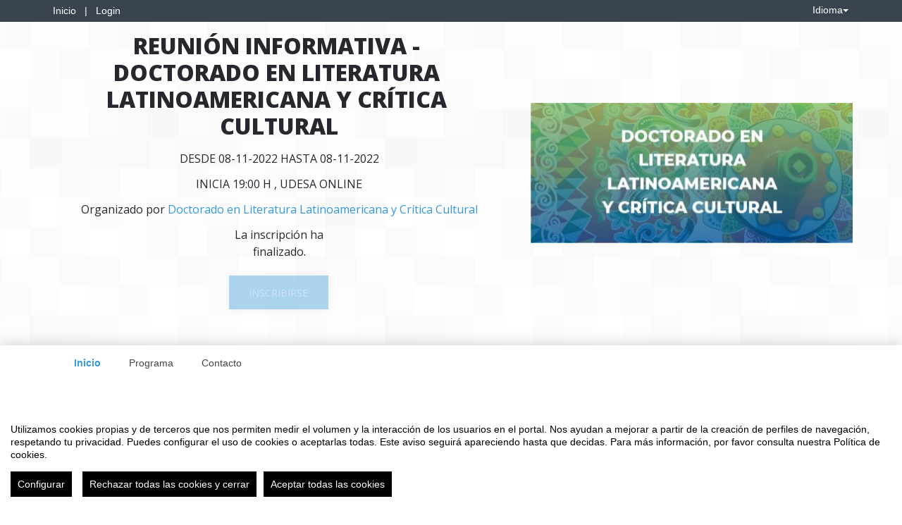

--- FILE ---
content_type: text/html
request_url: https://eventos.udesa.edu.ar/87096/detail/reunion-informativa-doctorado-en-literatura-latinoamericana-y-critica-cultural.html
body_size: 16560
content:
<!DOCTYPE html PUBLIC "-//W3C//DTD XHTML 1.0 Transitional//EN" "http://www.w3.org/TR/xhtml1/DTD/xhtml1-transitional.dtd">
<html xmlns="http://www.w3.org/1999/xhtml" xml:lang="es" lang="es">
	<head>
		<title>Reunión Informativa - Doctorado en Literatura Latinoamericana y Crítica Cultural - Inicio</title>
					<meta http-equiv="Content-Type" content="text/html;charset=utf-8" />
	<meta name="viewport" content="width=device-width, initial-scale=1.0">
	
	<!--[if IE]>
		<meta http-equiv="X-UA-Compatible" content="IE=EmulateIE10" />
	<!--<![endif]-->
			<meta name="author" content="SYMPOSIUM EVENTS" />
		<meta name="copyright" content="2026 SYMPOSIUM EVENTS" />
		<meta name="description" content="  Próxima Reunión Informativa: 08/11/2022 - 19:00. Te invitamos a la reunión informativa para la admisión 2023 del Doctorado en Literatura Latinoamericana y Crítica Cultural del Departamento de Humanidades. Te esperamos para brindarte mayor información sobre el plan de estudios, perfil docente, requisitos de admisión, inscripciones y cualquier consulta que tengas. El link a la reunión vía Zoom, será enviado a las personas inscriptas.  ...  El Doctorado en Literatura Latinoamericana y Crítica Cultural se propone formar especialistas de la cultura latinoamericana contemporánea capaces de analizar diversas prácticas artísticas (literatura, cine y artes visuales) desde una perspectiva teórica e interdisciplinaria. El plan de estudios atiende los cruces e intersecciones que se producen en la cultura contemporánea entre diversas artes y disciplinas y se organiza alrededor de cursos teóricos y talleres de escritura de tesis. Ofrecemos las herramientas para que las y los estudiantes lleven a cabo proyectos de investigación sólidos, bajo la guía personalizada de un cuerpo docente con un extenso recorrido académico y con redes universitarias globales. El Doctorado en Literatura Latinoamericana y Crítica Cultural de la Universidad de San Andrés es un espacio único para desarrollar proyectos culturales y de investigación pioneros en literatura, arte y teoría crítica.   Modalidad de cursada: 100% presencial en la sede Suipacha 1333, C.A.B.A.  Duración de cursada: 3 años. Plan de Estudios: El plan de estudios está articulado a través de tres Seminarios de Investigación de contenido curricular que se cursan durante el primer año y dos Seminarios Metodológicos (talleres de presentación del proyecto y de escritura de la tesis) que se cursan en el segundo y el tercer año respectivamente. En simultáneo, a lo largo de los tres años los alumnos deberán cursar cinco Seminarios Temáticos Optativos, también de duración bimestral. Además se espera que los alumnos asistan a las actividades académicas de la Universidad (laboratorios de obra y conferencias de especialistas) Accedé al plan de estudios detallado aquí.   Días y horarios de cursada:  Los horarios de cursada dependerá de los seminarios en los que se inscriban los estudiantes a lo largo del año. En su mayoría los horarios de cursada son:  Jueves de 18 a 21 h  Viernes de 18 a 21 h  Sábado de 10 a 13 h   Los seminarios obligatorios del Doctorado se cursan exclusivamente los días jueves.  Inicio de clases: 16 de marzo de 2023 Cuotas en total: 36 cuotas mensuales consecutivas – No se paga matrícula. Valor actual de la cuota o arancel mensual: $22.068* (**)Precio vigente a agosto de 2022.   Conocé los requisitos de inscripción.   Por favor, no dudes en escribirnos ante cualquier consulta. ¡Un saludo!     Directora: Luz Horne, PhD. / lhorne@udesa.edu.ar   Coordinador Académico:  Edgardo Dieleke, PhD. / edieleke@udesa.edu.ar" />
		<meta name="robots" content="all" />
			<meta property="og:type" content="website" />
		<meta property="og:title" content="Reunión Informativa - Doctorado en Literatura Latinoamericana y Crítica Cultural" />
		<meta property="og:image" content="https://eventos.udesa.edu.ar/_files/_event/_87096/_header_img/_122619.jpg" />
		<meta property="og:url" content="https://eventos.udesa.edu.ar/87096/detail/reunion-informativa-doctorado-en-literatura-latinoamericana-y-critica-cultural.html" />
		<meta property="og:site_name" content="Universidad de San Andrés" />
				<!-- !#CANONICAL URL -->

        <link rel="canonical" href="https://eventos.udesa.edu.ar/87096/detail/reunion-informativa-doctorado-en-literatura-latinoamericana-y-critica-cultural.html" />

        		<!-- END CANONICAL URL -->
		<link href="/turbine/css.php?files=jquery-ui/base/ui.core.cssp;jquery-ui/base/ui.theme.cssp;jquery-ui/base/ui.datepicker.cssp;event_detail/tickets_extra.cssp;plugins/humanmsg.cssp;event_detail/common.cssp&theme=free" type="text/css" rel="stylesheet" />

					<link rel='stylesheet' href='/css/plugins/fullcalendar-5.3.2/main.min.css' type='text/css' media='screen'>
		
		<script>
			var _SERVERURI = "https://eventos.udesa.edu.ar/",
				_WEBCALURI = "webcal://eventos.udesa.edu.ar/",
				_SERVER_NAME = "eventos.udesa.edu.ar",
				_CAPTCHA_KEY = "6LfsW8YSAAAAAAkibI1rX4LfmcfJbFQpwdksohxK",
				_GMAP_API_KEY = "AIzaSyAEvoUj0WkGs-EL0DRVpq2TH0KnNGuWWJ0",
				_IS_LOGGED =false,
				_IS_PARTNER_SITE =true,
				_ENVIRONMENT = "stable",
				_LANGUAGE = "es",
				_IS_LOCAL =false,
				_TZ_OFFSET = 10800;
		</script>

					<link type="text/css" rel="stylesheet" href="/_files/_event/_87096/themes/default/css/styles.css"/>
		
						<script type="text/javascript" src="/js/jquery/jquery.3.6.2.min.js"></script>
		<script type="text/javascript" src="/js/lib/vendor/jquery-migrate.1.4.1.min.js"></script>
		<script type="text/javascript" src="/js/lib/vendor/jquery-migrate-3.4.0.min.js"></script>
		
		<script type="text/javascript" src="/js/lib/vendor/jquery-tools.min.js"></script>
		<script type="text/javascript" src="/js/lib/msgbox.js"></script>
		<script type="text/javascript">
			jQuery.uaMatch = function (ua) {
				ua = ua.toLowerCase();
				var match = /(chrome)[ \/]([\w.]+)/.exec(ua) ||
						/(webkit)[ \/]([\w.]+)/.exec(ua) ||
						/(opera)(?:.*version|)[ \/]([\w.]+)/.exec(ua) ||
						/(msie) ([\w.]+)/.exec(ua) ||
						ua.indexOf("compatible") < 0 && /(mozilla)(?:.*? rv:([\w.]+)|)/.exec(ua) ||
						[];
				return {
					browser: match[ 1 ] || "",
					version: match[ 2 ] || "0"
				};
			};
			// Don't clobber any existing jQuery.browser in case it's different
			if (!jQuery.browser) {
				matched = jQuery.uaMatch(navigator.userAgent);
				browser = {};
				if (matched.browser) {
					browser[matched.browser] = true;
					browser.version = matched.version;
				}

				// Chrome is Webkit, but Webkit is also Safari.
				if (browser.chrome) {
					browser.webkit = true;
				} else if (browser.webkit) {
					browser.safari = true;
				}

				jQuery.browser = browser;
			}
		</script>

		    <script src="/js/lib/vendor/brainsum_cookieconsent/cookieconsent.min.js"></script>
    
<script>
    window.CookieConsent.init({
        // More link URL on bar
        modalMainTextMoreLink: '/privacy/cookies',
        // Show reject all button on bar
        showRejectAllButton: true,
        // How lond to wait until bar comes up
        barTimeout: 0,
        // Look and feel
        theme: {
    barColor: '#FFFFFF',
    barTextColor: '#000000',
    barMainButtonColor: '#000000',
    barMainButtonTextColor: '#FFFFFF',
    modalMainButtonColor: '#000000',
    modalMainButtonTextColor: '#FFFFFF',
},
        customCSS: `#cconsent-bar button.consent-decline,
#cconsent-bar button.ccb__edit {line-height: normal;font-size: 14px;border: none;padding: 10px 10px;color: #FFFFFF;background-color: #000000;}
#cconsent-bar button.ccb__edit {text-decoration: none;}

@media (max-width: 600px) {
    #cconsent-modal .ccm__footer,
    #cconsent-bar .ccb__right {
        width: 100%;
        display: flex;
        flex-direction: column;
        align-items: center;
        justify-content: center;
    }
    #cconsent-modal .ccm__footer button,
    #cconsent-bar .ccb__right > div.ccb__button {
        width: 100%;
        display: flex;
        flex-direction: column;
        align-items: center;
        justify-content: center;
    }
    #cconsent-modal .ccm__footer button,
    #cconsent-bar .ccb__right button {
        width: 100%;
        margin: 5px 0 !important;
    }

}
`,
        language: {
            // Current language
            current: 'en',
            locale: {
                en: {
                    barMainText: "Utilizamos cookies propias y de terceros que nos permiten medir el volumen y la interacción de los usuarios en el portal. Nos ayudan a mejorar a partir de la creación de perfiles de navegación, respetando tu privacidad. Puedes configurar el uso de cookies o aceptarlas todas. Este aviso seguirá apareciendo hasta que decidas. Para más información, por favor consulta nuestra Política de cookies.",
                    barLinkSetting: "Configurar",
                    barBtnAcceptAll: "Aceptar todas las cookies",
                    barBtnRejectAll: "Rechazar todas las cookies y cerrar",
                    modalMainTitle: "Configurar el uso de cookies",
                    modalMainText: "A continuación, te mostramos el detalle de las cookies que usamos en la plataforma. Encontrarás la información detallada con la finalidad de cada una de ellas. Podrás autorizarlas o rechazarlas. Las cookies con categoría \"Estrictamente necesarias\" se instalarán siempre, ya que el portal no puede funcionar correctamente sin ellas. Haz clic en los encabezados de cada categoría para saber más y establecer tus preferencias. Ten en cuenta que bloquear algunos tipos de cookies puede afectar tu experiencia en el portal y los servicios que podemos ofrecer.",
                    modalBtnSave: "Aceptar la configuración que has establecido",
                    modalBtnAcceptAll: "Aceptar todas las cookies",
                    modalBtnRejectAll: "Rechazar todas las cookies y cerrar",
                    modalAffectedSolutions: "Elementos afectados:",
                    learnMore: "Política de cookies.",
                    on: "Si",
                    off: "No",
                }
            }
        },
        // List all the categories you want to display
        categories: {
            // Unique name
            // This probably will be the default category
            necessary: {
                // The cookies here are necessary and category cant be turned off.
                // Wanted config value  will be ignored.
                needed: true,
                // The cookies in this category will be let trough.
                // This probably should be false if not necessary category
                wanted: true,
                // If the checkbox is on or off at first run.
                checked: true,
                // Language settings for categories
                language: {
                    locale: {
                        en: {
                            name: "Cookies estrictamente necesarias",
                            description: "Estas cookies son necesarias para asegurar el funcionamiento básico del portal y no se pueden desactivar. Permiten identificar la sesión, acceder a partes de acceso restringido, utilizar elementos de seguridad durante la navegación, etc. Algunos partners pueden incluir sus propias funcionalidades por medio de scripts de Google Tag Manager.",
                        }
                    }
                }
            },
            analytics: {
                needed: false,
                wanted: false,
                checked: false,
                language: {
                    locale: {
                        en: {
                            name: "Cookies analíticas",
                            description: "Estas cookies de terceros tienen como objetivo obtener información sobre el rendimiento del portal y cómo se usa, pero no quién. Por ejemplo, nos sirve para contar el número de visitas que recibimos, hacer análisis estadístico sobre cómo llegan los usuarios a la plataforma (con la dirección, mediante buscadores, mediante enlaces...) y qué uso hacen del mismo. No se recaban datos personales ni información que pueda identificar personas."
                        }
                    }
                }
            }
        },
        // List actual services here
        services: {
            // Unique name
            analytics: {
                // Existing category Unique name
                // This example shows how to block Google Analytics
                category: 'analytics',
                // Type of blocking to apply here.
                // This depends on the type of script we are trying to block
                // Can be: dynamic-script, script-tag, wrapped, localcookie
                type: 'dynamic-script',
                // Only needed if "type: dynamic-script"
                // The filter will look for this keyword in inserted scipt tags
                // and block if match found
                search: ['analytics'],
                // List of known cookie names or Regular expressions matching
                // cookie names placed by this service.
                // These willbe removed from current domain and .domain.
                cookies: [
                    {
                        // Known cookie name.
                        name: '_gid',
                        // Expected cookie domain.
                        domain: `.${window.location.hostname}`
                    },
                    {
                        // Regex matching cookie name.
                        name: /^_ga/,
                        domain: `.${window.location.hostname}`
                    },
                    {
                        name: /^__utm.+/,
                        domain: `.${window.location.hostname}`
                    }
                ],
                language: {
                    locale: {
                        en: {
                            name: 'Google Analytics'
                        }
                    }
                }
            },
            symposium: {
                category: 'necessary',
                type: 'localcookie',
                cookies: [
                    {
                        name: 'symnposium_ci',
                        domain: `.${window.location.hostname}`
                    },
                    {
                        name: 'cconsent',
                        domain: `.${window.location.hostname}`
                    }
                ],
                language: {
                    locale: {
                        en: {
                            name: 'Symposium'
                        }
                    }
                }
            },
            gtm: {
                category: 'necessary',
                type: 'script-tag',
                search: ['googletagmanager'],
                cookies: [
                    {
                        name: /^_dc_gtm_UA-.+/,
                        domain: `.${window.location.hostname}`
                    }
                ],
                language: {
                    locale: {
                        en: {
                            name: 'Google Tag Manager'
                        }
                    }
                }
            }
        }
    });

    function onClickButtonConsent() {
        if (typeof CookieConsent !== 'undefined' &&
            window.CookieConsent.config.categories.analytics) {
            const isConsentEnabled = window.CookieConsent.config.categories.analytics.checked || false;
            if (isConsentEnabled) {
                if (typeof gtag === 'function') {
                    gtag('consent', 'update', {'analytics_storage': 'granted'});
                }
                return true;
            }
            // revoke consent for analytics cookies
            if (typeof gtag === 'function') {
                gtag('consent', 'update', {'analytics_storage': 'denied'});
            }
            // Remove cookies (GA4, UA, variants)
            document.cookie.split(';').forEach(function (cookie) {
                const name = cookie.split('=')[0].trim();
                if (/^_ga(_.*)?$/.test(name) || /^_gid$/.test(name) || /^_gat/.test(name)) {
                    document.cookie = name + '=; path=/; Expires=Thu, 01 Jan 1970 00:00:01 GMT;';
                }
            });
        }

    }

    setTimeout(() => {
        try {
            document.getElementById('ccm__footer__consent-modal-submit')?.addEventListener('click', onClickButtonConsent);
            document.getElementsByClassName('consent-decline')[0]?.addEventListener('click', onClickButtonConsent);
        } catch (e) {
            console.error('Error initializing CookieConsent:', e);
        }

    }, 1500);

</script>        
		<script type="text/javascript" src="/js/common.js+/js/new_event_detail/navigo.router.js+/js/jscolor.min.js+/js/event_detail/common.js+/js/handlebars/jquery.handlebars.js+/js/new_event_detail/color.overlay.js"></script>

		<script type="text/javascript" src="/js/lib/vendor/bootstrap/bootstrap.js"></script>

		<script type="text/javascript" src="/_files/_event/_87096/themes/default/partials/partials.handlebars"></script>
		<script type="text/javascript" src="/_files/_event/_87096/themes/default/templates/templates.handlebars"></script>

		<script type="text/javascript" src="/new_event_detail/lang"></script>
		<script type="text/javascript" src="/lang/js/common"></script>

		<!-- INIT -->
		<script type="text/javascript">
			var SYM = $.extend(SYM || {}, {data:{"OK":true,"id":"87096","has_detail":"1","title":"Reuni\u00f3n Informativa - Doctorado en Literatura Latinoamericana y Cr\u00edtica Cultural","place":"UdeSA Online","place_detail":"Inicia 19:00 h ","place_name":"","location_id":"258","date_ini":"2022-11-08 19:00:00","date_end":"2022-11-08 20:00:00","time_zone":"America\/Argentina\/Buenos_Aires","init_year":"2022","init_month":"11","init_day":"08","init_hour":"19","init_minute":"00","end_year":"2022","end_month":"11","end_day":"08","end_hour":"20","end_minute":"00","created":"2022-08-19 20:14:15","summary":"Reuni\u00f3n informativa DLLCC - admisiones 2023","description":"<div style=\"text-align:justify\">\n<p>\u00a0<\/p>\n\n<p><strong>Pr\u00f3xima Reuni\u00f3n Informativa:<\/strong> 08\/11\/2022 - 19:00.<\/p>\n\n<p>Te invitamos a la reuni\u00f3n informativa\u00a0para la <strong>admisi\u00f3n 2023\u00a0del Doctorado en Literatura Latinoamericana y Cr\u00edtica Cultural<\/strong> del Departamento de Humanidades.<\/p>\n\n<p>Te esperamos para brindarte mayor informaci\u00f3n sobre el plan de estudios, perfil docente, requisitos de admisi\u00f3n, inscripciones y cualquier consulta que tengas.<\/p>\n\n<p>El link a la reuni\u00f3n v\u00eda Zoom, ser\u00e1 enviado a las personas inscriptas.<\/p>\n<\/div>\n\n<div style=\"text-align: center;\">...<\/div>\n\n<div style=\"text-align:justify\">\n<p>El Doctorado en Literatura Latinoamericana y Cr\u00edtica Cultural se propone formar especialistas de la cultura latinoamericana contempor\u00e1nea capaces de analizar diversas pr\u00e1cticas art\u00edsticas (literatura, cine y artes visuales) desde una perspectiva te\u00f3rica e interdisciplinaria.<\/p>\n\n<p>El plan de estudios atiende los cruces e intersecciones que se producen en la cultura contempor\u00e1nea entre diversas artes y disciplinas y se organiza alrededor de cursos te\u00f3ricos y talleres de escritura de tesis. Ofrecemos las herramientas para que las y los estudiantes lleven a cabo proyectos de investigaci\u00f3n s\u00f3lidos, bajo la gu\u00eda personalizada de un cuerpo docente con un extenso recorrido acad\u00e9mico y con redes universitarias globales.<\/p>\n\n<p>El Doctorado en Literatura Latinoamericana y Cr\u00edtica Cultural de la Universidad de San Andr\u00e9s es un espacio \u00fanico para desarrollar proyectos culturales y de investigaci\u00f3n pioneros en literatura, arte y teor\u00eda cr\u00edtica.<\/p>\n\n<p>\u00a0<\/p>\n\n<p><strong>Modalidad de cursada:<\/strong>\u00a0100% presencial en la sede Suipacha 1333, C.A.B.A.\u00a0<\/p>\n\n<p><strong>Duraci\u00f3n de cursada: <\/strong>3 a\u00f1os.<\/p>\n\n<p><strong>Plan de Estudios:<\/strong><\/p>\n\n<p>El plan de estudios est\u00e1 articulado a trav\u00e9s de tres Seminarios de Investigaci\u00f3n de contenido curricular que se cursan durante el primer a\u00f1o y dos Seminarios Metodol\u00f3gicos (talleres de presentaci\u00f3n del proyecto y de escritura de la tesis) que se cursan en el segundo y el tercer a\u00f1o respectivamente. En simult\u00e1neo, a lo largo de los tres a\u00f1os los alumnos deber\u00e1n cursar cinco Seminarios Tem\u00e1ticos Optativos, tambi\u00e9n de duraci\u00f3n bimestral. Adem\u00e1s se espera que los alumnos asistan a las actividades acad\u00e9micas de la Universidad (laboratorios de obra y conferencias de especialistas)<\/p>\n\n<p>Acced\u00e9 al plan de estudios detallado <a href=\"https:\/\/web.udesa.edu.ar\/departamento-de-humanidades\/doctorado-en-literatura-latinoamericana-y-critica-cultural\/plan-de-estudio\">aqu\u00ed<\/a>.<\/p>\n\n<p>\u00a0<\/p>\n\n<p><strong>D\u00edas y horarios de cursada:\u00a0<\/strong><\/p>\n\n<p>Los horarios de cursada depender\u00e1 de los seminarios en los que se inscriban los estudiantes a lo largo del a\u00f1o. En su mayor\u00eda los horarios de cursada son:\u00a0<\/p>\n\n<p><strong>Jueves de 18 a 21 h\u00a0<\/strong><\/p>\n\n<p><strong>Viernes de 18 a 21 h\u00a0<\/strong><\/p>\n\n<p><strong>S\u00e1bado de 10 a 13 h\u00a0<\/strong>\u00a0<\/p>\n\n<p>Los seminarios obligatorios del Doctorado se cursan exclusivamente los d\u00edas jueves.\u00a0<\/p>\n\n<p><strong>Inicio de clases: <\/strong>16 de marzo de 2023<\/p>\n\n<p><strong>Cuotas en total: <\/strong>36 cuotas mensuales consecutivas\u00a0\u2013 No se paga matr\u00edcula.<\/p>\n\n<p><strong>Valor actual de la cuota o arancel mensual:<\/strong> $22.068*<\/p>\n\n<p>(**)Precio vigente a agosto de 2022.<\/p>\n\n<p>\u00a0<\/p>\n\n<p><strong>Conoc\u00e9 los\u00a0<a href=\"https:\/\/web.udesa.edu.ar\/departamento-de-humanidades\/doctorado-en-literatura-latinoamericana-y-critica-cultural\/admision-e-inscripcion\">requisitos de inscripci\u00f3n<\/a>.<\/strong><\/p>\n\n<p>\u00a0<\/p>\n\n<p>Por favor, no dudes en escribirnos ante cualquier consulta.<\/p>\n\n<p>\u00a1Un saludo!<\/p>\n\n<p>\u00a0\u00a0\u00a0<\/p>\n\n<p><strong>Directora:<\/strong><br \/>\nLuz Horne, PhD.\u00a0\/\u00a0<a href=\"http:\/\/lhorne@udesa.edu.ar\">lhorne@udesa.edu.ar<\/a><br \/>\n\u00a0<\/p>\n\n<p><strong>Coordinador Acad\u00e9mico:\u00a0<\/strong><\/p>\n\n<p>Edgardo Dieleke, PhD.\u00a0\/\u00a0<a href=\"mailto:edieleke@udesa.edu.ar\">edieleke@udesa.edu.ar<\/a><\/p>\n<\/div>\n","lat":"-34.4461157","lng":"-58.5321376","owner":"747876","extra_data":null,"program":"","sponsors":null,"speakers":null,"attending_mode":"free","with_validation":false,"header_image":"\/_files\/_event\/_87096\/_header_img\/_122619.jpg","attending_link":null,"organizer_name":"Doctorado en Literatura Latinoamericana y Cr\u00edtica Cultural","active":"1","welcome_msg":"<p><span>Tu registro en \"Reuni\u00f3n Informativa - Doctorado en Literatura Latinoamericana y Cr\u00edtica Cultural\" se ha realizado correctamente.<\/span><\/p>\n\n<p><span>A continuaci\u00f3n, te dejamos el link de acceso a la reuni\u00f3n v\u00eda Zoom, desde ya, agradecemos tu puntualidad en la asistencia.<\/span><\/p>\n\n<p>Unirse a la reuni\u00f3n Zoom<\/p>\n\n<p>&nbsp;<\/p>\n\n<p><a href=\"https:\/\/udesa-edu-ar.zoom.us\/j\/95206241845\" target=\"_blank\">https:\/\/udesa-edu-ar.zoom.us\/j\/95206241845<\/a><\/p>\n\n<p>ID de reuni\u00f3n: 952 0624 1845<\/p>\n\n<p>&nbsp;<\/p>\n\n<p><span>\u00bfTen\u00e9s consultas? escrib\u00ed a <a href=\"mailto:doctoradocultura@udesa.edu.ar\">doctoradocultura@udesa.edu.ar<\/a><\/span><\/p>\n\n<p><span>\u00a1Te esperamos!<\/span><\/p>\n\n<p>&nbsp;<\/p>\n\n<p><span>...<\/span><\/p>\n\n<p>El Doctorado en Literatura Latinoamericana y Cr\u00edtica Cultural se propone formar especialistas de la cultura latinoamericana contempor\u00e1nea capaces de analizar diversas pr\u00e1cticas art\u00edsticas (literatura, cine y artes visuales) desde una perspectiva te\u00f3rica e interdisciplinaria.<\/p>\n\n<p>El plan de estudios atiende los cruces e intersecciones que se producen en la cultura contempor\u00e1nea entre diversas artes y disciplinas y se organiza alrededor de cursos te\u00f3ricos y talleres de escritura de tesis. Ofrecemos las herramientas para que las y los estudiantes lleven a cabo proyectos de investigaci\u00f3n s\u00f3lidos, bajo la gu\u00eda personalizada de un cuerpo docente con un extenso recorrido acad\u00e9mico y con redes universitarias globales.<\/p>\n\n<p>El Doctorado en Literatura Latinoamericana y Cr\u00edtica Cultural de la Universidad de San Andr\u00e9s es un espacio \u00fanico para desarrollar proyectos culturales y de investigaci\u00f3n pioneros en literatura, arte y teor\u00eda cr\u00edtica.<\/p>\n\n<p>&nbsp;<\/p>\n\n<p><strong>Modalidad de cursada:<\/strong>&nbsp;100% presencial en la sede Suipacha 1333, C.A.B.A.&nbsp;<\/p>\n\n<p><strong>Duraci\u00f3n de cursada:&nbsp;<\/strong>3 a\u00f1os.<\/p>\n\n<p><strong>Plan de Estudios:<\/strong><\/p>\n\n<p>El plan de estudios est\u00e1 articulado a trav\u00e9s de tres Seminarios de Investigaci\u00f3n de contenido curricular que se cursan durante el primer a\u00f1o y dos Seminarios Metodol\u00f3gicos (talleres de presentaci\u00f3n del proyecto y de escritura de la tesis) que se cursan en el segundo y el tercer a\u00f1o respectivamente. En simult\u00e1neo, a lo largo de los tres a\u00f1os los alumnos deber\u00e1n cursar cinco Seminarios Tem\u00e1ticos Optativos, tambi\u00e9n de duraci\u00f3n bimestral. Adem\u00e1s se espera que los alumnos asistan a las actividades acad\u00e9micas de la Universidad (laboratorios de obra y conferencias de especialistas)<\/p>\n\n<p>Acced\u00e9 al plan de estudios detallado&nbsp;<a href=\"https:\/\/web.udesa.edu.ar\/departamento-de-humanidades\/doctorado-en-literatura-latinoamericana-y-critica-cultural\/plan-de-estudio\">aqu\u00ed<\/a>.<\/p>\n\n<p>&nbsp;<\/p>\n\n<p><strong>D\u00edas y horarios de cursada:&nbsp;<\/strong><\/p>\n\n<p>Los horarios de cursada depender\u00e1 de los seminarios en los que se inscriban los estudiantes a lo largo del a\u00f1o. En su mayor\u00eda los horarios de cursada son:&nbsp;<\/p>\n\n<p><strong>Jueves de 18 a 21 h&nbsp;<\/strong><\/p>\n\n<p><strong>Viernes de 18 a 21 h&nbsp;<\/strong><\/p>\n\n<p><strong>S\u00e1bado de 10 a 13 h&nbsp;<\/strong>&nbsp;<\/p>\n\n<p>Los seminarios obligatorios del Doctorado se cursan exclusivamente los d\u00edas jueves.&nbsp;<\/p>\n\n<p><strong>Inicio de clases:&nbsp;<\/strong>16 de marzo de 2023<\/p>\n\n<p><strong>Cuotas en total:&nbsp;<\/strong>36 cuotas mensuales consecutivas&nbsp;\u2013 No se paga matr\u00edcula.<\/p>\n\n<p><strong>Valor actual de la cuota o arancel mensual:<\/strong>&nbsp;$22.068*<\/p>\n\n<p>(**)Precio vigente a agosto de 2022.<\/p>\n\n<p>&nbsp;<\/p>\n\n<p><strong>Conoc\u00e9 los&nbsp;<a href=\"https:\/\/web.udesa.edu.ar\/departamento-de-humanidades\/doctorado-en-literatura-latinoamericana-y-critica-cultural\/admision-e-inscripcion\">requisitos de inscripci\u00f3n<\/a>.<\/strong><\/p>\n\n<p>&nbsp;<\/p>\n\n<p>Por favor, no dudes en escribirnos ante cualquier consulta.<\/p>\n\n<p>\u00a1Un saludo!<\/p>\n\n<p>&nbsp;&nbsp;&nbsp;<\/p>\n\n<p><strong>Directora:<\/strong><br>\nLuz Horne, PhD.&nbsp;\/&nbsp;<a href=\"http:\/\/lhorne@udesa.edu.ar\/\">lhorne@udesa.edu.ar<\/a><br>\n&nbsp;<\/p>\n\n<p><strong>Coordinador Acad\u00e9mico:&nbsp;<\/strong><\/p>\n\n<p>Edgardo Dieleke, PhD.&nbsp;\/&nbsp;<a href=\"mailto:edieleke@udesa.edu.ar\">edieleke@udesa.edu.ar<\/a><\/p>\n","welcome_msg_active":true,"short_url":null,"custom_domain":null,"event_url":"https:\/\/eventos.udesa.edu.ar\/87096\/detail\/reunion-informativa-doctorado-en-literatura-latinoamericana-y-critica-cultural.html","template":"231","enable_comments":"0","menu_config":"254","capacity":null,"statistics_visible":"0","capacity_visible":"0","type_id":"145","custom_type":"","telephone":null,"contact_email":"doctoradocultura@udesa.edu.ar","custom_email_subject":"Informaci\u00f3n sobre Reuni\u00f3n Informativa","visible_in_emagister":true,"is_multi_lang":false,"language":"es","ganalytics":"UA-16393942-23","private_attendance_by_default":true,"lopd_template":null,"lopd_template_empty":true,"anonymous_review":false,"campus_id":"374","faculty_id":"1102","in_agenda":false,"hidden_panels":{"event_map":"event_map","event_speakers":"event_speakers","event_sponsors":"event_sponsors","widget_event_dates":"widget_event_dates","widget_event_statistics":"on","widget_twitter":true},"email_organizer_on_registration":false,"closed_event":"0","custom_template":null,"is_private":"0","private_token":"ed70677899149ed3e859","show_in_agenda":"1","show_in_aggregators":null,"papers_types":[{"id":"87162","event_id":"87096","paper_category_id":null,"name":"Paper","unique_sha1":"e815c6cd07cee1cab26bae7638246a2299cf0be0"}],"is_online":false,"currency_code":"ARS","event_format":"event","upcoming_event_reminder":"0","isPast":true,"isOngoing":false,"isFuture":false,"ee_url":"http:\/\/sym.symposium.events\/reunion-informativa\/reunion-informativa-doctorado-en-literatura-latinoamericana-y-critica-cultural\/87096","type_name":"Reuni\u00f3n Informativa","used_languages":["es"],"hidden_languages":[],"show_only_used_languages":false,"allow_publish_setting":false,"allow_unpublish":false,"contact_email_from_owner":false,"template_menu_highlight_color":null,"template_menu_text_highlight_color":null,"template_menu_text_color":null,"template_menu_background_color":null,"template_menu_background_bar_color":null,"template_link_color":null,"template_header_background_color":null,"template_uses_custom_settings":false,"template_is_handlebars":true,"accepts_donations":false,"allow_multiple_inscriptions":true,"section":"detail","section_id":"reunion-informativa-doctorado-en-literatura-latinoamericana-y-critica-cultural","time_zone_offset":10800,"menu":{"1":{"id":"194304","event_id":"87096","key":"detail","order":"1","parent":"","old_parent":"","text":{"es":"Inicio","en":"Home","ca":"Inici","pt":"In\u00edcio","it":"Inizio"},"active":"1","only_registered":"0","is_section":"0","section_link":"","link":"\/event_detail\/87096\/detail\/reunion-informativa-doctorado-en-literatura-latinoamericana-y-critica-cultural.html","children":[],"label":"Inicio"},"3":{"id":"194302","event_id":"87096","key":"programme","order":"3","parent":"","old_parent":"","text":{"es":"Programa","en":"Schedule","ca":"Programa","pt":"Programa","it":"Programma"},"active":"1","only_registered":"0","is_section":"0","section_link":"","link":"\/event_detail\/87096\/programme\/reunion-informativa-doctorado-en-literatura-latinoamericana-y-critica-cultural.html","children":[],"label":"Programa"}},"menu_elements":{"detail":{"id":"194304","event_id":"87096","key":"detail","order":"1","parent":"","old_parent":"","text":{"es":"Inicio","en":"Home","ca":"Inici","pt":"In\u00edcio","it":"Inizio"},"active":"1","only_registered":"0","is_section":"0","section_link":"","link":"\/event_detail\/87096\/detail\/reunion-informativa-doctorado-en-literatura-latinoamericana-y-critica-cultural.html","children":[],"label":"Inicio"},"dates":{"id":"194303","event_id":"87096","key":"dates","order":"2","parent":"","old_parent":"","text":{"es":"Fechas","en":"Dates","ca":"Dates","pt":"Datas","it":"Date"},"active":"0","only_registered":"0","is_section":"0","section_link":"","link":"\/event_detail\/87096\/dates\/reunion-informativa-doctorado-en-literatura-latinoamericana-y-critica-cultural.html","children":[],"label":"Fechas"},"programme":{"id":"194302","event_id":"87096","key":"programme","order":"3","parent":"","old_parent":"","text":{"es":"Programa","en":"Schedule","ca":"Programa","pt":"Programa","it":"Programma"},"active":"1","only_registered":"0","is_section":"0","section_link":"","link":"\/event_detail\/87096\/programme\/reunion-informativa-doctorado-en-literatura-latinoamericana-y-critica-cultural.html","children":[],"label":"Programa"},"documentation":{"id":"194301","event_id":"87096","key":"documentation","order":"4","parent":"","old_parent":"","text":{"es":"Documentaci\u00f3n","en":"Documentation","ca":"Documentaci\u00f3","pt":"Documenta\u00e7\u00e3o","it":"Documentazione"},"active":1,"only_registered":"0","is_section":"0","section_link":"","link":"\/event_detail\/87096\/documentation\/reunion-informativa-doctorado-en-literatura-latinoamericana-y-critica-cultural.html","children":{"files":{"id":"194305","event_id":"87096","key":"files","order":"1","parent":"documentation","old_parent":"documentation","text":{"es":"Archivos del evento","en":"Event files","ca":"Arxius de l'esdeveniment","pt":"Arquivos del evento","it":"File dell'evento"},"active":"1","only_registered":"0","is_section":"0","section_link":"","link":"\/event_detail\/87096\/files\/reunion-informativa-doctorado-en-literatura-latinoamericana-y-critica-cultural.html"}},"label":"Documentaci\u00f3n"},"files":{"id":"194305","event_id":"87096","key":"files","order":"1","parent":"documentation","old_parent":"documentation","text":{"es":"Archivos del evento","en":"Event files","ca":"Arxius de l'esdeveniment","pt":"Arquivos del evento","it":"File dell'evento"},"active":"1","only_registered":"0","is_section":"0","section_link":"","link":"\/event_detail\/87096\/files\/reunion-informativa-doctorado-en-literatura-latinoamericana-y-critica-cultural.html","label":"Archivos del evento"}},"image_file":{"id":"122619","name":"Doctorado en Literatura","extension":"jpg","type":"event","type_id":"87096","context":"header_img","url":"\/_files\/_event\/_87096\/_header_img\/_122619.jpg","scribd_url":null,"file_size":"31834","mime":"image\/jpeg","description":null,"uploader":"666647","upload_date":"2022-10-07 22:51:30","validated":"1"},"uses_big_banner":false,"categories":[{"code":"81","name":"Doctorado en Literatura Latinoamericana y Cr\u00edtica Cultural","partner":"297","parent_id":"24481","id":"26866","code_parent":"8","category_id":"297-81"}],"tags":[],"news":[],"active_language":"es","papers_categories":[],"sections":[],"tickets_created":1,"tickets_active":false,"donations_active":[],"stats":{"visits":"958","confirmed":"16","attendees":16},"inject_html":"","opened":false,"opened_when":"REGISTRATION_FINISHED","opened_when_data":[],"tickets_available":0,"has_future_tickets":false,"waiting_list":false,"user_is_attending":false,"user_attendance_type":-1,"num_active_payment_receivers":1,"is_abstract_upload_open":false,"is_document_upload_open":false,"is_any_upload_open":false,"papers_settings":{"enable_abstracts":false,"enable_papers":false,"abstract_length":3000,"paper_filesize":5},"abstract_limit":0,"final_document_opened":false,"share":{"facebook":"<!-- !#FBROOT -->\n<div id=\"fb-root\" style=\"display:none!important;\"><\/div>\n<script>\n\twindow.fbAsyncInit = function() {\n\t\tFB.init({\n\t\t\tappId: '203064043069260',\n\t\t\tstatus: true,\n\t\t\tcookie: true,\n\t\t\txfbml: true\n\t\t});\n\t};\n\t(function() {\n\t\tvar e = document.createElement('script'); e.async = true;\n\t\te.src = document.location.protocol +\n\t\t'\/\/connect.facebook.net\/es_AR\/all.js';\n\t\tdocument.getElementById('fb-root').appendChild(e);\n\t}());\n<\/script>\n<!-- END FBROOT -->\n<div class=\"fb-like\" data-send=\"false\" data-layout=\"button_count\" data-width=\"120\" data-show-faces=\"false\" data-action=\"like\"><\/div>\n","twitter":"<div id=\"twitter-share-container\">\r\n\t<a href=\"https:\/\/twitter.com\/share\" class=\"twitter-share-button\" data-lang=\"es\" >Tweet<\/a><script>!function(d,s,id){var js,fjs=d.getElementsByTagName(s)[0];if(!d.getElementById(id)){js=d.createElement(s);js.id=id;js.src=\"\/\/platform.twitter.com\/widgets.js\";fjs.parentNode.insertBefore(js,fjs);}}(document,\"script\",\"twitter-wjs\");<\/script>\r\n<\/div>","googleplus":"<div id=\"gplus-share-container\">\n\t<div class=\"g-plusone\" data-annotation=\"none\" data-size=\"medium\"><\/div>\n\t<script type=\"text\/javascript\">\n\t\twindow.___gcfg = {\n\t\t\tlang: 'es'\n\t\t};\n\t\t(function() {\n\t\t\tvar po = document.createElement('script'); po.type = 'text\/javascript'; po.async = true;\n\t\t\tpo.src = 'https:\/\/apis.google.com\/js\/plusone.js';\n\t\t\tvar s = document.getElementsByTagName('script')[0]; s.parentNode.insertBefore(po, s);\n\t\t})();\n\t<\/script>\n<\/div>"},"language_menu":"<li class=\"lang-op-es selected\"><a title=\"Espa\u00f1ol de Argentina\" lang=\"es\" href=\"\/lang\/index\/es\">Espa\u00f1ol de Argentina<\/a><\/li><li class=\"lang-op-en\"><a title=\"English\" lang=\"en\" href=\"\/lang\/index\/en\">English<\/a><\/li><li class=\"lang-op-ca\"><a title=\"Catal\u00e0\" lang=\"ca\" href=\"\/lang\/index\/ca\">Catal\u00e0<\/a><\/li><li class=\"lang-op-pt\"><a title=\"Portugu\u00eas\" lang=\"pt\" href=\"\/lang\/index\/pt\">Portugu\u00eas<\/a><\/li><li class=\"lang-op-it\"><a title=\"Italiano\" lang=\"it\" href=\"\/lang\/index\/it\">Italiano<\/a><\/li>","recaptcha_sitekey":"6LdaY7cqAAAAAALrR9i-g40VIpUkUzODebbf40fv","recaptcha_encryptedString":"pzO0AtaO9VzQhnsgFr05P5oOq3chpLhiVZ-Dtc7lhrje6iz5PSnS2PpKs-3tmUmMi4993ACg2TrjW4ASC7Mj22jMHOb4qdoBX5GID4psoX8","show_structured_data":true,"structured_tickets":[{"id":"60402","event_id":"87096","name":"Inscripci\u00f3n gratuita","date_opening":"2022-08-17 00:00:00","date_closing":"2022-11-08 19:30:00","description":"Una vez inscripta\/o, te llegar\u00e1 un correo (revisa spam) con los datos de acceso.","price":0,"tax":"0","currency_code":"ARS","available":null,"per_user_session":"1","visible":"1","extra_data":[],"is_donation":"0","is_group":null,"min_group":null,"max_group":null,"blocked_without_payment_method":false,"has_dates":false,"datepicker_opening":"17-08-2022","hour_opening":"00","min_opening":"00","datepicker_closing":"08-11-2022","hour_closing":"19","min_closing":"30","uge_found":"16","consumed":"16","waiting":0,"selectables":999999,"date_closing_actual":"2022-11-08 19:30:00"}],"partner_name":"Universidad de San Andr\u00e9s","partner_site":false,"hide_registration_button":false,"enrolment_button":"<!-- !ENROLMENT BUTTON -->\r\n\t\t\t\t\t\t\t<p class=\"seats_available\">La inscripci\u00f3n ha finalizado.<\/p>\r\n\t\t\t<div id=\"enrolment-button\" class=\"disabled enrolment-button-container\"><a id=\"inscripcion\" class=\"disabled\" href=\"#\">Inscribirse<\/a><\/div>\r\n\t\t\t<!-- END ENROLMENT BUTTON -->"}});
			SYM.data.template_object = {"id":"231","name":"advanced-responsive","html":"{\"theme_responsive\":true,\"defaults\":{\"lightBackgroundColor\":\"#FFF\",\"highlightColor\":\"#0066CC\",\"highlightContrastColor\":\"#FFFFFF\",\"headerColorBackground\":\"#F5F5F5\",\"headerFontColor\":\"#454545\",\"blockBackgroundColor\":\"#FFFFFF\",\"blockBorderColor\":\"#CCCCCC\",\"blockHeaderTextColor\":\"#777777\"}}","files":"","thumbnail":"\/js\/handlebars\/sets\/advanced-responsive\/thumbnail.png","max_main_items":"10","partner":null,"uses_classic_dates":"0","allow_big_banners":"0","uses_custom_menu_colors":"0","uses_custom_menu_bar_color":"0","uses_custom_hightlight_color":"0","uses_custom_header_background_color":"0","is_handlebars":true,"defaults":{"lightBackgroundColor":"#FFF","highlightColor":"#0066CC","highlightContrastColor":"#FFFFFF","headerColorBackground":"#F5F5F5","headerFontColor":"#454545","blockBackgroundColor":"#FFFFFF","blockBorderColor":"#CCCCCC","blockHeaderTextColor":"#777777"},"preview":"\/js\/handlebars\/sets\/advanced-responsive\/preview.png"};
			SYM.data.template_defaults = {"lightBackgroundColor":"#FFF","highlightColor":"#0066CC","highlightContrastColor":"#FFFFFF","headerColorBackground":"#F5F5F5","headerFontColor":"#454545","blockBackgroundColor":"#FFFFFF","blockBorderColor":"#CCCCCC","blockHeaderTextColor":"#777777"};
			SYM.data.template_customs = [];
			SYM.data.template_path = '/_files/_event/_87096/themes/default/';
			SYM.data._SERVERURI = _SERVERURI;
			SYM.data._SERVER_NAME = _SERVER_NAME;
			SYM.data.webcal_ics_url = noCache(_WEBCALURI + 'ics/event/87096.ics');
						SYM.data.externalPrivacyPolicyLink = null;
								</script>

				<script type="text/javascript" src="/js/handlebars/load.scripts.js+/js/handlebars/blocks.init.js+/js/handlebars/sections.init.js+/js/handlebars/helpers.js+/js/handlebars/blocks_scripts/event_news_block.js+/js/handlebars/blocks_scripts/event_twitter_block.js+/js/handlebars/blocks_scripts/event_comments_block.js+/js/handlebars/blocks_scripts/event_sponsors_block.js+/js/handlebars/blocks_scripts/event_speakers_block.js+/js/handlebars/blocks_scripts/event_dates_block.js+/js/handlebars/blocks_scripts/event_contact_block.js+/js/handlebars/blocks_scripts/event_spread_block.js+/js/handlebars/blocks_scripts/event_register_block.js+/js/handlebars/blocks_scripts/event_share_list_block.js+/js/handlebars/blocks_scripts/event_webinars_block.js+/js/handlebars/sections_scripts/event_calendar.js+/js/handlebars/sections_scripts/event_speakers.js+/js/handlebars/sections_scripts/event_programme.js+/js/handlebars/sections_scripts/event_sponsors.js+/js/handlebars/sections_scripts/event_news.js+/js/handlebars/sections_scripts/event_attendees.js+/js/handlebars/sections_scripts/event_section.js+/js/handlebars/sections_scripts/event_videos.js+/js/handlebars/sections_scripts/event_upload.js+/js/handlebars/sections_scripts/event_abstract.js+/js/handlebars/sections_scripts/event_tickets.js+/js/handlebars/sections_scripts/event_donations.js+/js/handlebars/sections_scripts/event_accepted_abstracts.js+/js/handlebars/sections_scripts/event_files.js+/js/handlebars/sections_scripts/event_organizers.js+/js/handlebars/sections_scripts/event_registration_form.js"></script>


					<script type="text/javascript" src="/_files/_event/_87096/themes/default/js/script.js"></script>
		
		
		<script type="text/javascript">
			/**
			 * Get the section title based on "section".
			 * If no section is given, current_section will be used.
			 * @param section 		String 		Optional
			 */
			SYMJS.get_section_title = function (section) {
				var cs = section || SYM.data.current_section;
				var title = '';
				if ( SYM.data.menu_elements &&
					typeof SYM.data.menu_elements[cs] !== 'undefined' &&
					typeof SYM.data.menu_elements[cs].label !== 'undefined'
				) {
					title = SYM.data.menu_elements[cs].label;
				};
				return title;
			};

			SYMJS.processData();

			SYM.data.allowed = 0;
			SYM.data.current_section = 'detail';
			SYM.data.current_section_title = SYMJS.get_section_title('detail');
			SYM.data.executed = 0;
			//SYM.data.menu[SYM.data.current_section].is_active = true;

			SYMJS.menu_active = function(section, section_id) {
				// Keep menu as oneliner
				if (false) {
					while ($('#event-menu-ul').height() >= $('#event-menu-ul li:first').height()*2) {
						if ($('#event-menu-ul .dropdown-menu:first').length) {
							var element = $('#event-menu-ul li:last').detach();
							$('#event-menu-ul .dropdown-menu:first').append(element);
						}
					}
				}
				// Set active class
				$('#event-menu-ul li.active').removeClass('active');
				if (section == 'section') {
					var selected = $('#event-menu-ul a').filter(function(c,el){return $(el).attr('data-section') == section_id;});
				} else {
					var selected = $('#event-menu-ul a').filter(function(c,el){return $(el).attr('data-template') == section;});
				}
				var parents = $(selected).parents('.dropdown');
				if (parents.length) {
					$(parents).addClass('active');
				}
				$(selected).parent().addClass('active');
			};

			SYMJS.bind_menu = function() {
				$('#event-menu-ul a, .event-menu a').unbind('click').click(function (e) {
					e.preventDefault();

					SYM.data.executed = 0;

					var section = $(this).attr('data-template');
					if (section == 'dropdown') {
						return;
					}

					if ($('.navbar-toggle').is(':visible')) {
						$('.navbar-toggle').click();
					}

					SYMJS.removeScrolls();
					if (typeof Handlebars.templates[section + '.tpl'] == 'undefined') {
						if (_ENVIRONMENT == 'testing') if (_ENVIRONMENT == 'testing') console.error('Template "' + section + '" is missing, rendering "detail"');
						section = 'detail';
					}

					switch(section) {
						case 'section':
							SYMJS.router.navigate(_SERVERURI+SYM.data.id+'/'+section+'/'+$(this).attr('data-section')+'/'+SYM.data.event_url.split('/').pop(), true);
							if (_ENVIRONMENT == 'testing') console.log('SYMJS.router.navigate = ' + _SERVERURI+SYM.data.id+'/'+section+'/'+$(this).attr('data-section')+'/'+SYM.data.event_url.split('/').pop());
							break;
						default:
							SYMJS.router.navigate(_SERVERURI+SYM.data.id+'/'+section+'/'+SYM.data.event_url.split('/').pop(), true);
							if (_ENVIRONMENT == 'testing') console.log('SYMJS.router.navigate = ' + _SERVERURI+SYM.data.id+'/'+section+'/'+SYM.data.event_url.split('/').pop());
							break;
					}
				});
			};

			SYMJS.gotoinit = function() {
				var section = 'detail';
				$('#content').render(section, SYM.data, function () {
					SYMJS.router.navigate(_SERVERURI+SYM.data.id+'/detail/'+SYM.data.event_url.split('/').pop(), true);
					SYMJS.blocks_init();
				});
			};

			$.fn.ready(function () {
				$.handlebars({
					templatePath: 'templates',
					templateExtension: 'tpl',
					partialPath: 'partials',
					partialExtension: 'ptl',
					partials: []
				});
				var path = window.location.pathname.split('/');
				$('#body').render('main', SYM.data, function () {
					$('#content').addClass(SYM.data.current_section + '_container');

					SYMJS.bind_menu();

					// js color
					$('.jscolor').each(function(i, o) {
						if (typeof o.jscolor == 'undefined' || !o.jscolor) {
							o.jscolor = new window.jscolor($(o).attr('id'));
						}
					});
				});

				$('body').on('render.handlebars', function (e, template) {
					if (_ENVIRONMENT == 'testing') console.log('rendered ' + template);
				});

				SYMJS.router = new Navigo(_SERVERURI.substr(0,_SERVERURI.length-1));

				SYMJS.router.on('#'+_SERVERURI+':id/:action/*', function (params) {
					var section = params.action;
					params.get = get_params();

					SYMJS.menu_active(section);

					//SYM.data.menu[SYM.data.current_section].is_active = false;
					$('#content').removeClass(SYM.data.current_section + '_container');
					SYM.data.current_section = section;
					SYM.data.current_section_title = SYMJS.get_section_title(section);
					//SYM.data.menu[SYM.data.current_section].is_active = true;
					$('#content').addClass(SYM.data.current_section + '_container');

					if(SYM.data.executed == 0){
						SYM.data.executed = 1;

						SYMJS.removeScrolls();
						$('#content').render(section, SYM.data, function () {
							SYMJS.blocks_init();
							if (typeof SYMJS[section] == 'undefined') {

							} else {
									SYMJS[section].init(params);
							}
						});

					}
				});

				SYMJS.router.on('/:host/:id/section/:section_id/*', function (params) {
					var section = 'section';
					params.get = get_params();

					SYMJS.menu_active(section, params.section_id);

					//SYM.data.menu[SYM.data.current_section].is_active = false;
					$('#content').removeClass(SYM.data.current_section + '_container');
					SYM.data.current_section = section;
					SYM.data.current_section_title = SYMJS.get_section_title(params.section_id);
					//SYM.data.menu[SYM.data.current_section].is_active = true;
					$('#content').addClass(SYM.data.current_section + '_container');

					if(SYM.data.executed == 0){
						SYM.data.executed = 1;

						SYMJS.removeScrolls();
						$('#content').render(section, SYM.data, function () {
							SYMJS.blocks_init();
							if (typeof SYMJS[section] == 'undefined') {

							} else {
								SYMJS[section].init(params);
							}
						});

					}
				});

				SYMJS.router.on('/:host/:id/registration_form/:user', function (params) {
					var section = 'registration_form';
					params.get = get_params();

					params.user = (typeof params.user != 'undefined') ? params.user.replace('.html', '') : '';

					SYMJS.menu_active(section);

					//SYM.data.menu[SYM.data.current_section].is_active = false;
					$('#content').removeClass(SYM.data.current_section + '_container');
					SYM.data.current_section = section;
					SYM.data.current_section_title = SYMJS.get_section_title(section);
					//SYM.data.menu[SYM.data.current_section].is_active = true;
					$('#content').addClass(SYM.data.current_section + '_container');

					if(SYM.data.executed == 0){
						SYM.data.executed = 1;

						SYMJS.removeScrolls();
						$('#content').render(section, SYM.data, function () {
							SYMJS.blocks_init();
							if (typeof SYMJS[section] == 'undefined') {

							} else {
								SYMJS[section].init(params);
							}
						});

					}
				});

				SYMJS.router.on('/:host/:id/:action/*', function (params) {
					var section = params.action;
					params.get = get_params();

					SYMJS.menu_active(section);

					//SYM.data.menu[SYM.data.current_section].is_active = false;
					$('#content').removeClass(SYM.data.current_section + '_container');
					SYM.data.current_section = section;
					SYM.data.current_section_title = SYMJS.get_section_title(section);
					//SYM.data.menu[SYM.data.current_section].is_active = true;
					$('#content').addClass(SYM.data.current_section + '_container');

					if(SYM.data.executed == 0){
						SYM.data.executed = 1;

						SYMJS.removeScrolls();
						$('#content').render(section, SYM.data, function () {
							SYMJS.blocks_init();
							if (typeof SYMJS[section] == 'undefined') {

							} else {
								SYMJS[section].init(params);
							}
						});

					}
				});

				SYMJS.router.on('/:host/:id/tickets.html*', function (params) {
					var section = 'tickets';
					params.get = get_params();

					SYMJS.menu_active(section);

					//SYM.data.menu[SYM.data.current_section].is_active = false;
					$('#content').removeClass(SYM.data.current_section + '_container');
					SYM.data.current_section = section;
					SYM.data.current_section_title = SYMJS.get_section_title(section);
					//SYM.data.menu[SYM.data.current_section].is_active = true;
					$('#content').addClass(SYM.data.current_section + '_container');

					if(SYM.data.executed == 0){
						SYM.data.executed = 1;

						SYMJS.removeScrolls();
						$('#content').render(section, SYM.data, function () {
							SYMJS.blocks_init();
							if (typeof SYMJS[section] == 'undefined') {

							} else {
								SYMJS[section].init(params);
							}
						});

					}
				});

				SYMJS.router.on('*', function (params) {
					if (_ENVIRONMENT == 'testing') console.log('router.on *');
					if (_ENVIRONMENT == 'testing') console.log(params);
					var section = 'detail';
					SYMJS.menu_active(section);
					SYM.data.current_section = section;
					SYM.data.current_section_title = SYMJS.get_section_title(section);
					if(SYM.data.executed == 0){
						SYM.data.executed = 1;

						SYMJS.removeScrolls();
						$('#content').render(section, SYM.data, function () {
							SYMJS.blocks_init();
							if (typeof SYMJS[section] == 'undefined') {

							} else {
								SYMJS[section].init(params);
							}
						});

					}
				});

				// Migration warning
				var migrationwarning = false;
				if (migrationwarning && typeof msgbox_infotop != 'undefined') {
					if (typeof localStorage != 'undefined') {
						var lastShow = new Date(localStorage.getItem('_MaintenanceWarning')),
							now = new Date(),
							diff = now.getTime() - lastShow.getTime(),
							hours = diff / (1000*60*60);

						if (hours < 1) {
							return;
						}

						localStorage.setItem('_MaintenanceWarning', now.toISOString());
					}
					var text = {
							'es' : 'La plataforma de eventos estará en mantenimiento el miércoles 19 de Octubre de 5:00 am a 9:00 am. Disculpen las molestias.',
							'en' : 'The events platform will be in maintenance mode on wednesday 19th of October from 5:00 am to 9:00 am. We apologize for any inconvenience.',
							'ca' : "La plataforma d'esdeveniments estarà en manteniment el dimecres 19 d'octubre de 05:00 a.m. a 09:00 a.m. Disculpeu les molèsteis."
						},
						lang = _LANGUAGE;
					if (typeof text[_LANGUAGE] == 'undefined') lang = 'es';
					msgbox_infotop(text[lang], 'migration-warning');
					setTimeout(function(){
						msgbox_close($('#migration-warning'));
					}, 10000);
				}

				// call to google analytics and checks if url comes from component click
				if (getAllUrlParams().cid) {
					SYM.TRACKER.trackEvent('symposium_from_vue_widget_event_click');
				}

			});

		</script>
		
<!-- Google Tag Manager -->
<script type="text/plain" data-consent="googletagmanager">(function(w,d,s,l,i){w[l]=w[l]||[];w[l].push({'gtm.start':
new Date().getTime(),event:'gtm.js'});var f=d.getElementsByTagName(s)[0],
j=d.createElement(s),dl=l!='dataLayer'?'&l='+l:'';j.async=true;j.src=
'//www.googletagmanager.com/gtm.js?id='+i+dl;f.parentNode.insertBefore(j,f);
})(window,document,'script','dataLayer','GTM-WW4G3M');</script>

    <script  type="text/plain" data-consent="googletagmanager" >(function(w,d,s,l,i){w[l]=w[l]||[];w[l].push({'gtm.start':
    new Date().getTime(),event:'gtm.js'});var f=d.getElementsByTagName(s)[0],
    j=d.createElement(s),dl=l!='dataLayer'?'&l='+l:'';j.async=true;j.src=
    '//www.googletagmanager.com/gtm.js?id='+i+dl;f.parentNode.insertBefore(j,f);
    })(window,document,'script','dataLayer','GTM-TXK74BCL');</script>

<!-- End Google Tag Manager -->
		
    <!-- Google tag (gtag.js) -->
    <script type="text/plain" data-consent="analytics" async src="https://www.googletagmanager.com/gtag/js?id=G-0QL3G80C1H"></script>
    <script type="text/plain" data-consent="analytics">
        window.dataLayer = window.dataLayer || [];
        function gtag() {
            dataLayer.push(arguments);
        }
        gtag('set', 'cookie_domain', 'none');
        gtag('js', new Date());


                    gtag('config', 'G-0QL3G80C1H');
                    gtag('config', 'UA-16393942-23');
            </script>
    <!-- End of Google Analytics -->

	</head>
	<body data-rendered="0.4611">
		
<!-- Google Tag Manager -->
    <noscript><iframe src="//www.googletagmanager.com/ns.html?id=GTM-WW4G3M"
    height="0" width="0" style="display:none;visibility:hidden" title="google tag manager body sym"></iframe></noscript>

<noscript><iframe src="//www.googletagmanager.com/ns.html?id=GTM-TXK74BCL"
height="0" width="0" style="display:none;visibility:hidden" title="google tag manager body partner"></iframe></noscript>

<!-- End Google Tag Manager -->
		<div id="body"></div>
				
<script type="application/ld+json">
{"@context":"http:\/\/schema.org","@type":"Event","location":{"@type":"Place","geo":{"@type":"GeoCoordinates","latitude":"-34.4461157","longitude":"-58.5321376"},"address":{"@type":"PostalAddress","addressLocality":"Victoria","addressCountry":"Argentina"},"name":"Universidad de San Andr\u00e9s"},"name":"Reuni\u00f3n Informativa - Doctorado en Literatura Latinoamericana y Cr\u00edtica Cultural","startDate":"2022-11-08T19:00:00-03:00","endDate":"2022-11-08T20:00:00-03:00","url":"https:\/\/eventos.udesa.edu.ar\/87096\/detail\/reunion-informativa-doctorado-en-literatura-latinoamericana-y-critica-cultural.html","description":"\u00a0\n\n Pr\u00f3xima Reuni\u00f3n Informativa: 08\/11\/2022 - 19:00.\n\n Te invitamos a la reuni\u00f3n informativa\u00a0para la admisi\u00f3n 2023\u00a0del Doctorado en Literatura Latinoamericana y Cr\u00edtica Cultural del Departamento de Humanidades.\n\n Te esperamos para brindarte mayor informaci\u00f3n sobre el plan de estudios, perfil docente, requisitos de admisi\u00f3n, inscripciones y cualquier consulta que tengas.\n\n El link a la reuni\u00f3n v\u00eda Zoom, ser\u00e1 enviado a las personas inscriptas.\n\n ...  \n El Doctorado en Literatura Latinoamericana y Cr\u00edtica Cultural se propone formar especialistas de la cultura latinoamericana contempor\u00e1nea capaces de analizar diversas pr\u00e1cticas art\u00edsticas  desde una perspectiva te\u00f3rica e interdisciplinaria.\n\n El plan de estudios atiende los cruces e intersecciones que se producen en la cultura contempor\u00e1nea entre diversas artes y disciplinas y se organiza alrededor de cursos te\u00f3ricos y talleres de escritura de tesis. Ofrecemos las herramientas para que las y los estudiantes lleven a cabo proyectos de investigaci\u00f3n s\u00f3lidos, bajo la gu\u00eda personalizada de un cuerpo docente con un extenso recorrido acad\u00e9mico y con redes universitarias globales.\n\n El Doctorado en Literatura Latinoamericana y Cr\u00edtica Cultural de la Universidad de San Andr\u00e9s es un espacio \u00fanico para desarrollar proyectos culturales y de investigaci\u00f3n pioneros en literatura, arte y teor\u00eda cr\u00edtica.\n\n \u00a0\n\n Modalidad de cursada:\u00a0100% presencial en la sede Suipacha 1333, C.A.B.A.\u00a0\n\n Duraci\u00f3n de cursada: 3 a\u00f1os.\n\n Plan de Estudios:\n\n El plan de estudios est\u00e1 articulado a trav\u00e9s de tres Seminarios de Investigaci\u00f3n de contenido curricular que se cursan durante el primer a\u00f1o y dos Seminarios Metodol\u00f3gicos (talleres de presentaci\u00f3n del proyecto y de escritura de la tesis) que se cursan en el segundo y el tercer a\u00f1o respectivamente. En simult\u00e1neo, a lo largo de los tres a\u00f1os los alumnos deber\u00e1n cursar cinco Seminarios Tem\u00e1ticos Optativos, tambi\u00e9n de duraci\u00f3n bimestral. Adem\u00e1s se espera que los alumnos asistan a las actividades acad\u00e9micas de la Universidad (laboratorios de obra y conferencias de especialistas)\n\n Acced\u00e9 al plan de estudios detallado aqu\u00ed.\n\n \u00a0\n\n D\u00edas y horarios de cursada:\u00a0\n\n Los horarios de cursada depender\u00e1 de los seminarios en los que se inscriban los estudiantes a lo largo del a\u00f1o. En su mayor\u00eda los horarios de cursada son:\u00a0\n\n Jueves de 18 a 21 h\u00a0\n\n Viernes de 18 a 21 h\u00a0\n\n S\u00e1bado de 10 a 13 h\u00a0\u00a0\n\n Los seminarios obligatorios del Doctorado se cursan exclusivamente los d\u00edas jueves.\u00a0\n\n Inicio de clases: 16 de marzo de 2023\n\n Cuotas en total: 36 cuotas mensuales consecutivas\u00a0\u2013 No se paga matr\u00edcula.\n\n Valor actual de la cuota o arancel mensual: $22.068*\n\n (**)Precio vigente a agosto de 2022.\n\n \u00a0\n\n Conoc\u00e9 los\u00a0requisitos de inscripci\u00f3n.\n\n \u00a0\n\n Por favor, no dudes en escribirnos ante cualquier consulta.\n\n \u00a1Un saludo!\n\n \u00a0\u00a0\u00a0 \n\n Directora:\n Luz Horne, PhD.\u00a0\/\u00a0lhorne@udesa.edu.ar\n \u00a0 \n Coordinador Acad\u00e9mico:\u00a0\n\n Edgardo Dieleke, PhD.\u00a0\/\u00a0edieleke@udesa.edu.ar","organizer":"Eventos Universidad de San Andr\u00e9s","image":"http:\/\/eventos.udesa.edu.ar\/_files\/_event\/_87096\/_header_img\/_122619.jpg","offers":[{"@type":"Offer","availability":"http:\/\/schema.org\/InStock","availabilityStarts":"2022-08-17T00:00:00-03:00","availabilityEnds":"2022-11-08T19:30:00-03:00","price":0,"priceCurrency":"ARS","validFrom":"2022-08-17T00:00:00-03:00","url":"https:\/\/eventos.udesa.edu.ar\/87096\/tickets\/reunion-informativa-doctorado-en-literatura-latinoamericana-y-critica-cultural.html"}],"isAccessibleForFree":"true"}</script>
	</body>
</html>

--- FILE ---
content_type: text/javascript; charset=utf-8
request_url: https://eventos.udesa.edu.ar/lang/js/common
body_size: 7800
content:
var msg = $.extend({"ABSTRACT_CLOSE":"Cierre de subida de res\u00famenes","ABSTRACT_OPEN":"Subida de res\u00famenes","ABSTRACT_OPEN_SINGLE":"Apertura de subida de res\u00famenes","ABSTRACT_VALIDATION":"Aceptaci\u00f3n de res\u00famenes","ABSTRACT_REVIEW_OPEN":"Apertura de valoraci\u00f3n de res\u00famenes","ABSTRACT_REVIEW_CLOSE":"Cierre de valoraci\u00f3n de res\u00famenes","ACCEPT":"Aceptar","ADD":"A\u00f1adir","ALL":"Todos","ALL_EMAILS_SENT":"El correo ha sido enviado correctamente a todos los destinatarios seleccionados.","ADMIN_PANEL":"Panel de administraci\u00f3n","ATTACH":"Adjuntar","ATTEND_DATES_NOT_VALID":"Comprueba que la fecha de inicio de inscripci\u00f3n ocurre antes del evento y que la fecha de fin de inscripci\u00f3n ocurre antes del evento o durante el mismo","ATTEND_CLOSE":"Cierre de inscripciones","ATTEND_OPEN":"Apertura y cierre de inscripciones","ATTEND_OPEN_SINGLE":"Apertura de inscripciones","BAD_ID":"El identificador es incorrecto","CANCEL":"Cancelar","DISCARD":"Descartar","CANNOT_DELETE_DOCUMENTS":"No puedes desactivar esta fecha l\u00edmite o plazo general porque se est\u00e1 utilizando en alguna categor\u00eda que ya ha recibido comunicaciones.","CANNOT_DELETE_DOCUMENTS_CATEGORY":"No puedes borrar esta categor\u00eda porque ya ha recibido comunicaciones.","CAPTCHA_ERROR":"Has escrito mal las palabras de seguridad. Prueba de nuevo.","COMING_SOON":"Estamos implementado esta opci\u00f3n. Estar\u00e1 disponible en breve.","CONTACT_REQUEST":"Solicitud de contacto","CORRECT_OPERATION":"La operaci\u00f3n se realiz\u00f3 correctamente","DATABASE_ERROR":"Ha ocurrido un error en la base de datos. Int\u00e9ntalo de nuevo m\u00e1s tarde.","DATA_NOT_VALID":"Por favor, revisa los datos suministrados","EDITED":"editada","DEFAULT":"por defecto","DELETE":"Borrar","DELETE_WARNING":"Los datos no podr\u00e1n ser recuperados autom\u00e1ticamente","DESCRIPTION":"Descripci\u00f3n","DIRTY_FORM":"El formulario que estabas editando tiene cambios sin guardar.","DISABLE":"Desactivar","DISABLED":"Inactivo","DOCUMENT_CLOSE":"Cierre de subida de comunicaciones","DOCUMENT_OPEN":"Subida de comunicaciones","DOCUMENT_OPEN_SINGLE":"Apertura de subida de comunicaciones","DOCUMENT_REVIEW_OPEN":"Apertura de valoraci\u00f3n de comunicaciones","DOCUMENT_REVIEW_CLOSE":"Cierre de valoraci\u00f3n de comunicaciones","DUPLICATED":"Los datos que quieres introducir ya est\u00e1n presentes en la base de datos y no se pueden duplicar","DUPLICATED_NAME":"El nombre proporcionado ya est\u00e1 en uso","DUPLICATED_EMAIL":"El correo electr\u00f3nico proporcionado ya est\u00e1 en uso","DUPLICATED_SHORT_URL":"La direcci\u00f3n web especificada ya est\u00e1 siendo usada por otro evento","DUPLICATE_UM_RECEIPT":"S\u00f3lo puede haber un campo de tipo facturaci\u00f3n.","EDIT":"Editar","EMAIL_REQUIRED":"Tienes que proporcionar un correo electr\u00f3nico v\u00e1lido","LOADING":"Cargando","MAKE_PAYMENT":"Realizar pago","ACCEPT_LOPD":"Debes aceptar los terminos y condiciones para continuar","EMPTY":"Vac\u00edo","ENTER_HERE_YOUR_TEXT":"Introduce aqu\u00ed tu texto","ERROR":"Error contactando con el servidor.","ERRORMESSAGE":"Hay errores. Por favor, verifica los datos y vuelve a intentarlo","ERROR_MSG_STEP_ONE":"Hay errores en el primer paso. Por favor, verifica el nombre de la r\u00fabrica y la tem\u00e1tica seleccionada.","ERROR_MSG_STEP_TWO":"Hay errores en el segundo paso. Por favor, verifica los datos de los niveles de evaluaci\u00f3n.","ERROR_MSG_STEP_THREE":"Hay errores en el tercer paso. Por favor, verifica que has rellenado los criterios y descriptores y que la suma de los pesos sea 100.","ERROR_CAPTCHA":"El texto que has escrito no coincide con la imagen","ERROR_GETTING_DATA_FROM_QUERY":"Error al recoger los datos de la consulta","EVENT_ID_NOT_FOUND":"No existe ning\u00fan evento con este identificador","FEATURE_UNAVAILABLE":"Esta funcionalidad no est\u00e1 disponible en la versi\u00f3n actual","FIELD_ALNUMHYPHEN":"S\u00f3lo se admiten caracteres alfab\u00e9ticos, num\u00e9ricos y gui\u00f3n","FIELD_ALPHANUMERIC":"S\u00f3lo se admiten caracteres alfab\u00e9ticos y num\u00e9ricos","FIELD_EMAIL":"Tienes que escribir un correo electr\u00f3nico v\u00e1lido","FIELD_NIF":"Tienes que escribir un NIF v\u00e1lido","FIELD_NUMERIC":"S\u00f3lo se admiten caracteres num\u00e9ricos","FIELD_NUMERIC_NO_ZERO":"S\u00f3lo se admiten caracteres num\u00e9ricos mayores que cero","FILE_REQUIRED":"Es necesario que selecciones un archivo","FILE_TOO_BIG":"El archivo seleccionado excede el tama\u00f1o m\u00e1ximo permitido","FIND":"Buscar","GOTO_ADMIN":"Ir al panel de administraci\u00f3n","HIDE":"Esconder","HIDE_TEXT":"Ocultar texto","IDENTIFIER":"Identificador","INVALID_EXTENSION":"Los archivos de este tipo no son admitidos por el sistema.","INVALID_FILE_OR_DAMAGED":"El fichero que intentas enviar es inv\u00e1lido o est\u00e1 da\u00f1ado.","IS_VISIBLE_IN_EMAGISTER":"\u00bfMostrar en Emagister?","IS_VISIBLE_IN_EMAGISTER_HELP":"Si activas esta casilla tu evento aparecer\u00e1 en el portal de eventos de <a href=\"http:\/\/eventos.emagister.com\/\" target=\"_blank\">Emagister<\/a>","LINK":"Enlace","LOGIN":"Acceder","LOOSE_TRANSLATION":"Si contin\u00faas perder\u00e1s la traducci\u00f3n del idioma actual","MAIN_DATE_IN_USE":"Se borraran las categor\u00edas que utilicen la fecha l\u00edmite o plazos generales que vas a desactivar.","MAIN_DATES_UNAVAILABLE":"Es necesario configurar el plazo general si no quieres usar un plazo personalizado","MAXIMIZE":"Maximizar","MIN_CHARS":"caracteres m\u00ednimo","MODIFY":"Modificar","MORE":"m\u00e1s","MSG_LOG":"Hist\u00f3rico de avisos","MULTILANG_EDITION_WARNING_BUTTON":"Parte de este contenido <b>s\u00f3lo<\/b> ser\u00e1 visible en la versi\u00f3n en {LANG} de esta secci\u00f3n. Para m\u00e1s informaci\u00f3n, <a href=\"{MULTILANG_URL}\">lee esto<\/a>.","MULTILANG_OVERLAY_TEXT":"Est\u00e1s editando la versi\u00f3n en {LANG} de esta secci\u00f3n. Cualquier cambio que hagas sobre algunos campos, como textos y t\u00edtulos, solo ser\u00e1 visible usando este idioma. Otros contenidos, como fechas o nombres propios, son compartidos entre todos los idiomas.<br\/><br\/>Para m\u00e1s informaci\u00f3n, <a href=\"{URL}\">lee esto<\/a>.","MYSELF":"yo","NO":"No","NOT_ACCESSIA_PARTNER":"Este partner no tiene disponible ACCESSIA","NOT_AUTHORIZED":"No tienes permiso para realizar esta operaci\u00f3n","NOT_FOUND":"El elemento solicitado no ha sido encontrado","NOT_LOGGED":"Tienes que autentificarte para realizar esta operaci\u00f3n","NO_RECORDS":"No hay contenido. \u00a1Cr\u00e9alo!","NO_RESULTS":"No se han encontrado resultados","OR":"o","PARTNER_ADMIN_PANEL":"Panel de administraci\u00f3n","PERMISSION":"Permiso","PUBLISH_EVENT":"Publica tu evento","PUBLISH_EVENTS":"Publica tus eventos","READ_MORE":"Leer m\u00e1s","RECENT_TWEETS":"\u00daltimos Tweets","REQUEST_SENT":"Tu solicitud se ha enviado correctamente. Gracias.","REQUIRED_FIELD":"Este campo es obligatorio","RESET":"Restablecer","RESET_PWD_MSG":"Si su nombre de usuario existe en nuestra base de datos, se enviar\u00e1 un enlace de restablecimiento de contrase\u00f1a","RSA_KEY_ERROR":"Error de seguridad. Espera a que la p\u00e1gina se recargue e int\u00e9ntalo de nuevo.","SAVE":"Guardar","NEXT":"Siguiente","SELECT":"Seleccionar","SELECT_CATEGORY":"Selecciona una categor\u00eda","SENDING_BE_PATIENT":"ENVIANDO... \u00a1No cierres esta ventana hasta que se haya completado el proceso! Ser\u00e1 un momento...","SERVER_ERROR":"Ha ocurrido un error en el servidor","SESSION_EXPIRED":"Se ha agotado el tiempo de sesi\u00f3n. Los posibles cambios efectuados se perder\u00e1n.","SHORT_URL_HELP":"Puedes especificar si quieres una direcci\u00f3n personalizada para tu evento","SHOW":"Mostrar","SUCCESS":"Operaci\u00f3n realizada correctamente","THERE_ARE_SALES":"Este evento no se puede borrar porque hay asistentes que ya han pagado por su inscripci\u00f3n","TIME_TRAVEL":"La fecha de fin debe ser posterior a la de inicio","TRAVEL_TIME":"La fecha de inicio debe ser anterior a la de fin","UNAUTHORIZED":"Permiso denegado","UPDATE":"Actualizar","UPLOAD_BASE_ERROR":"Ha ocurrido un error procesando la carga del archivo. Por favor, int\u00e9ntalo de nuevo m\u00e1s tarde.","UPLOAD_FAILED":"La carga del archivo ha fallado.","USER":"Usuario","USER_IS_GOD":"Este usuario est\u00e1 reservado para el sistema as\u00ed que necesita conservar su rol","USER_NOT_FOUND_CREATE":"No hemos encontrado ning\u00fan usuario con ese correo electr\u00f3nico. \u00bfQuieres crearlo?","VALID_EMAIL":"Por favor, escribe una direcci\u00f3n de correo electr\u00f3nico v\u00e1lida","ERROR_SENDING_MAIL":"Por favor, verifica que los datos de configuraci\u00f3n del servidor de correo son correctos","VALID_LINK":"Por favor, escribe un enlace v\u00e1lido (Ej. http:\/\/google.com)","VIEW":"Ver","VIEW_EVENT":"Ver evento","WARNING_INVALID_DATA":"Se ha producido un error, los datos no parecen v\u00e1lidos","WARNING_NO_LOGGEDIN":"Necesitas estar y haber hecho login para realizar esta acci\u00f3n. Si el error persiste contacta con nuestro equipo para informarnos.","WRONG_OPERATION":"Error en la operaci\u00f3n","YES":"S\u00ed","YOU_SURE":"\u00bfEst\u00e1s seguro?","MAIL_AUTHOR":"Se enviar\u00e1 un email al autor notificando el cambio de estado.","YOU_SURE_TERMS":"\u00bfAceptas los terminos y condiciones legales?","DELETE_ELEMENTS":"Estos cambios implican borrar las valoraciones existentes.","CLEAR":"Cancelar","CLOSE":"Cerrar","ALL_DAY":"todo el d\u00eda","DAY":"D\u00eda","DAYS_LABEL":"d\u00edas","DAYS":["Domingo","Lunes","Martes","Mi\u00e9rcoles","Jueves","Viernes","S\u00e1bado"],"DAYS_SHORT":["Dom","Lun","Mar","Mie","Jue","Vie","Sab"],"MONTH":"Mes","MONTHS_LABEL":"meses","MONTHS":["Enero","Febrero","Marzo","Abril","Mayo","Junio","Julio","Agosto","Septiembre","Octubre","Noviembre","Diciembre"],"MONTHS_SHORT":["Ene","Feb","Mrz","Abr","May","Jun","Jul","Ago","Sep","Oct","Nov","Dic"],"PRIMER":"Primer","SEGUNDO":"Segundo","TERCER":"Tercer","CUARTO":"Cuarto","QUINTO":"Quinto","SEXTO":"Sexto","SEPTIMO":"Septimo","OCTAVO":"Octavo","NOVENO":"Noveno","DECIMO":"Decimo","AUTHOR":"autor","NULL_AUTHOR":"autor nulo","DOCUMENTATION_ACCEPT_TERMS":"Acepta los t\u00e9rminos al final del formulario para continuar.","TODAY":"Hoy","WEEK":"Semana","YOU_SURE_VALORATION_RANGE_OLD":"Al guardar la nueva configuraci\u00f3n de valoraciones se eliminar\u00e1n las notas antiguas, asignadas a las comunicaciones, que est\u00e9n por debajo del l\u00edmite m\u00ednimo o por encima del limite m\u00e1ximo.","YOU_SURE_VALORATION_RANGE":"Si continuas se borrar\u00e1n las puntuaciones que se hayan realizado hasta el momento.","EDIT_ACTIVITY":"Editar actividad","USER_NOT_FOUND":"No se ha encontrado ning\u00fan usuario con ese correo","DUPLICATED_GROUP":"Ese comit\u00e9 ya existe para este evento","DUPLICATED_INVITATION":"Ya has enviado una invitaci\u00f3n a este correo para unirse a este comit\u00e9. \u00bfQuieres volver a enviar una invitaci\u00f3n?","DUPLICATED_USER":"Ese usuario ya tiene un comit\u00e9 asignado para este evento, o bien es el propietario del mismo","OVER_PERCENTAGE":"La suma de los porcentajes configurados no puede superar el 100%","SELECT_ONE":"Selecciona una t\u00e9matica","IS_COPY":"copia","NOT_FREE_TRACKS":"No puedes duplicar m\u00e1s r\u00fabricas, no tienes t\u00e9maticas libres, crea una nueva o libera alguna.","CATEGORY_GENERAL":"Todas","SHOW_ABSTRACT":"Ver abstract","HIDE_ABSTRACT":"Ocultar abstract","yavdateformat":"dd-MM-yyyy","datetimepickerformat":"d-m-Y","THIS_CHANGE_CANNOT_BE_UNDONE":"Este cambio no se puede deshacer.","SHOW_MAP":"Ver mapa","DATES_NOT_VALID":"Comprueba las fechas. La fecha de apertura debe ser menor que la de cierre.","COPIED_TO_CLIPBOARD":"Copiado al portapapeles","REMOVE":"Eliminar","APPLY":"Aplicar","CURRENCY":{"ARS":{"code":"ARS","name":"Peso Argentino","symbol":"$ ","symbol_mask":"$ {{PRICE}}"},"AUD":{"code":"AUD","name":"Australian Dollar","symbol":"AUD","symbol_mask":"{{PRICE}} AUD"},"BOB":{"code":"BOB","name":"Boliviano","symbol":"Bs","symbol_mask":"Bs{{PRICE}}"},"BRL":{"code":"BRL","name":"Brazilian Real","symbol":"R$","symbol_mask":"R${{PRICE}}"},"CAD":{"code":"CAD","name":"Canadian Dollar","symbol":"CAD","symbol_mask":"{{PRICE}} CAD"},"CHF":{"code":"CHF","name":"Swiss Franc","symbol":"CHF","symbol_mask":"{{PRICE}} CHF"},"CLP":{"code":"CLP","name":"Chilean Peso","symbol":"$","symbol_mask":"${{PRICE}}"},"COP":{"code":"COP","name":"Colombian Peso","symbol":"$","symbol_mask":"${{PRICE}}"},"CRC":{"code":"CRC","name":"Colon","symbol":"\u20a1","symbol_mask":"\u20a1{{PRICE}}"},"CZK":{"code":"CZK","name":"Czech Koruna","symbol":"CZK","symbol_mask":"{{PRICE}} CZK"},"DKK":{"code":"DKK","name":"Danish Krone","symbol":"DKK","symbol_mask":"{{PRICE}} DKK"},"EUR":{"code":"EUR","name":"Euro","symbol":"\u20ac","symbol_mask":"{{PRICE}}\u20ac"},"GBP":{"code":"GBP","name":"Pound Sterling","symbol":"\u00a3","symbol_mask":"\u00a3{{PRICE}}"},"GTQ":{"code":"GTQ","name":"Guatemalan Quetzal","symbol":"Q","symbol_mask":"Q{{PRICE}}"},"HKD":{"code":"HKD","name":"Hong Kong Dollar","symbol":"HKD","symbol_mask":"{{PRICE}} HKD"},"HUF":{"code":"HUF","name":"Hungarian Forint","symbol":"HUF","symbol_mask":"{{PRICE}} HUF"},"ILS":{"code":"ILS","name":"Israeli New Sheqel","symbol":"ILS","symbol_mask":"{{PRICE}} ILS"},"JPY":{"code":"JPY","name":"Japanese Yen","symbol":"\u00a5","symbol_mask":"\u00a5{{PRICE}}"},"MXN":{"code":"MXN","name":"Mexican Peso","symbol":"$","symbol_mask":"{{PRICE}}$"},"NOK":{"code":"NOK","name":"Norwegian Krone","symbol":"NOK","symbol_mask":"{{PRICE}} NOK"},"NZD":{"code":"NZD","name":"New Zealand Dollar","symbol":"NZD","symbol_mask":"{{PRICE}} NZD"},"PEN":{"code":"PEN","name":"Sol","symbol":"S\/","symbol_mask":"S\/{{PRICE}}"},"PLN":{"code":"PLN","name":"Polish Zloty","symbol":"PLN","symbol_mask":"{{PRICE}} PLN"},"PYG":{"code":"PYG","name":"Paraguayan Guarani","symbol":"\u20b2","symbol_mask":"{{PRICE}}\u20b2"},"SEK":{"code":"SEK","name":"Swedish Krona","symbol":"SEK","symbol_mask":"{{PRICE}} SEK"},"SGD":{"code":"SGD","name":"Singapore Dollar","symbol":"SGD","symbol_mask":"{{PRICE}} SGD"},"USD":{"code":"USD","name":"United States Dollar","symbol":"$","symbol_mask":"${{PRICE}}"},"UYU":{"code":"UYU","name":"Uruguayan Peso","symbol":"$","symbol_mask":"${{PRICE}}"},"VES":{"code":"VES","name":"Bolivar","symbol":"B$","symbol_mask":"{{PRICE}}B$"}},"PAYMENT_METHOD_BY_PLATFORM":{"PAYPAL":"Paypal","SERVIRED":"Tarjeta de credito\/d\u00e9bito","BIZUM":"Tarjeta de credito\/d\u00e9bito","CECA":"Tarjeta de credito\/d\u00e9bito","ELAVON":"Tarjeta de credito\/d\u00e9bito","OPENPAY":"Tarjeta de credito\/d\u00e9bito","TRANSFER":"Transferencia","UCLMTPV":"Tarjeta de credito\/d\u00e9bito","ADDON":"Tarjeta de credito\/d\u00e9bito","MERCADOPAGO":"Tarjeta de credito\/d\u00e9bito"},"IS_LOCATIONS_ADMIN":"El administrador que vas a dar de baja tambi\u00e9n es administrador de las siguientes ubicaciones:","ORGANIZER_IS_LOCATIONS_ADMIN":"El organizador que vas a dar de baja tambi\u00e9n es administrador de las siguientes ubicaciones:","IS_LOCATION_ADMINISTRATOR_ACK_CONFIRM":"Si contin\u00faas, estas ubicaciones quedar\u00e1n sin administrador que pueda atender las solicitudes de usuarios que quieran crear eventos en ellas. \u00bfEst\u00e1s seguro?","THERE_ARE_LOCATION_ADMINS":"Algunas ubicaciones se ver\u00e1n afectadas","THERE_ARE_LOCATION_ADMINS_ACK":"Algunos de los usuarios se encuentran gestionando las solicitudes de creaci\u00f3n de nuevos eventos para {NUM_LOCATIONS} ubicaciones. Si contin\u00faas, las ubicaciones quedar\u00e1n sin administrador \u00bfEst\u00e1s seguro?","SPREAD":"Difunde","SHARE":"Comparte","EURO":"Euro","UNITED_STATES_DOLLAR":"D\u00f3lar estadounidense","AUSTRALIAN_DOLLAR":"D\u00f3lar australiano","CANADIAN_DOLLAR":"D\u00f3lar canadiense","CZECH_KORUNA":"Corona checa","DANISH_KRONE":"Corona danesa","HONG_KONG_DOLLAR":"D\u00f3lar de Hong Kong","HUNGARIAN_FORINT":"Flor\u00edn h\u00fangaro","ISRAELI_NEW_SHEQEL":"Nuevo shekel israel\u00ed","JAPANESE_YEN":"Yen","MEXICAN_PESO":"Peso mexicano","NORWEGIAN_KRONE":"Corona noruega","NEW_ZEALAND_DOLLAR":"D\u00f3lar neozeland\u00e9s","POLISH_ZLOTY":"Zloty polaco","POUND_STERLING":"Libra esterlina","SINGAPORE_DOLLAR":"D\u00f3lar singapurense","SWEDISH_KRONA":"Corona sueca","SWISS_FRANC":"Franco suizo","PESO_ARGENTINO":"Peso argentino","BOLIVIANO":"Boliviano","BRAZILIAN_REAL":"Real Brasile\u00f1o","CHILEAN_PESO":"Peso Chileno","COLOMBIAN_PESO":"Peso colombiano","SOL":"Sol","PARAGUAYAN_GUARANI":"Guaran\u00ed","URUGUAYAN_PESO":"Peso Uruguayo","BOLIVAR":"Bol\u00edvar","COLON":"Col\u00f3n","GUATEMALAN_QUETZAL":"Quetzal Guatemalteco","EUROS":"Euros","UNITED_STATES_DOLLARS":"D\u00f3lares Estadounidenses","AUSTRALIAN_DOLLARS":"D\u00f3lares Australianos","CANADIAN_DOLLARS":"D\u00f3lares Canadienses","CZECH_KORUNAS":"Coronas Checas","DANISH_KRONES":"Coronas Danesas","HONG_KONG_DOLLARS":"D\u00f3lares de Hong Kong","HUNGARIAN_FORINTS":"Florines H\u00fangaros","ISRAELI_NEW_SHEQELS":"Nuevos shekels israel\u00edes","JAPANESE_YENS":"Yenes Japoneses","MEXICAN_PESOS":"Pesos Mexicanos","NORWEGIAN_KRONES":"Coronas Noruegas","NEW_ZEALAND_DOLLARS":"D\u00f3lares Neocelandeses","POLISH_ZLOTYS":"Zlotys Polacos","POUND_STERLINGS":"Libras Esterlinas","SINGAPORE_DOLLARS":"D\u00f3lares Singapurenses","SWEDISH_KRONAS":"Coronas Suecas","SWISS_FRANCS":"Francos Suizos","PESO_ARGENTINOS":"Pesos Argentinos","BOLIVIANOS":"Bolivianos","BRAZILIAN_REALS":"Reales Brasile\u00f1os","CHILEAN_PESOS":"Pesos Chilenos","COLOMBIAN_PESOS":"Pesos Colombianos","SOLS":"Soles","PARAGUAYAN_GUARANIS":"Guaran\u00edes","URUGUAYAN_PESOS":"Pesos Uruguayos","BOLIVARS":"Bol\u00edvares","COLONS":"Colones","GUATEMALAN_QUETZALS":"Quetzales Guatemaltecos","DOWNLOAD":"Descargar","MORE_INFO":"M\u00e1s informaci\u00f3n","MARK_AS_INAPPROPRIATE":"Marcar como inapropiado","ZOOM_REPORT_REQUEST_TIMELAPSE_WARNING":"Se ha solicitado el informe a ZOOM. Puede tardar hasta 30 minutos en generarse. Por favor, recarga esta p\u00e1gina manualmente para obtenerlo dentro de ese plazo.","ZOOM_REPORT_ERROR_WARNING":"ZOOM no proporciona el informe de este Webinar y no es posible obtenerlo. Normalmente, esto ocurre si no ha habido asistentes al evento aparte del anfitri\u00f3n, aunque tambi\u00e9n puede deberse a fallos de conexi\u00f3n. La respuesta del servicio de ZOOM es la siguiente:","ZOOM_REPORT_ERROR_TITLE":"Error {{ERROR_CODE}} al generar informe","INCOMPLETE_RUBRIC_VALORATION_WARNING":"Esta evaluaci\u00f3n no est\u00e1 completa. Por favor, revise su evaluaci\u00f3n. Si decide guardarla como est\u00e1, podr\u00e1 retomarla m\u00e1s adelante, pero no se calcular\u00e1 la nota final.","DOWNLOAD_EXCEL":"Descargar excel","SUPPORT_REQUEST_IDENTIFIER":"Identificador para soporte","REMINDER_WARNING_CHECKED":"La plataforma enviar\u00e1 recordatorios 48h antes a los asistentes, avisando del inminente inicio del evento.","REMINDER_WARNING_UNCHECKED":"La plataforma no enviar\u00e1 recordatorios avisando del inminente inicio del evento.","SEARCH_FOR_A_PROVINCE":"Buscar una provincia","SEARCH_FOR_A_LOCATION":"Buscar una localidad","TAX_ID_IS_NOT_VALID":"El identificador fiscal no es v\u00e1lido","PAYMENT_IDENTIFIER_NEEDED":"Este evento a\u00fan no tiene Identificador de pagos. Por favor, asigne uno antes de asignarle este Receptor.","TAX_ID_ERROR_SPACES_AND_SPECIAL_CHARACTERS":"Escribe el identificador fiscal sin espacios, guiones o caracteres especiales."},msg);